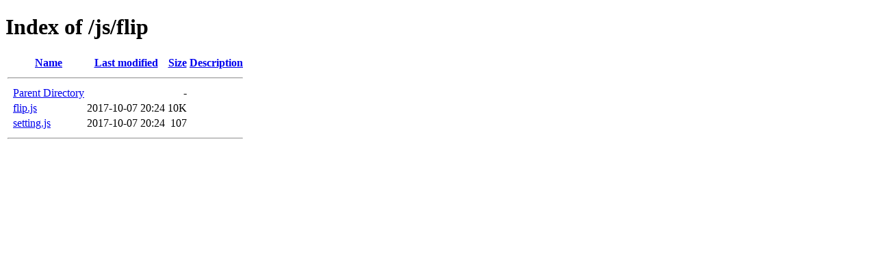

--- FILE ---
content_type: text/html;charset=ISO-8859-1
request_url: https://nicolettem.com/js/flip/
body_size: 929
content:
<!DOCTYPE HTML PUBLIC "-//W3C//DTD HTML 4.01//EN" "http://www.w3.org/TR/html4/strict.dtd">
<html>
 <head>
  <title>Index of /js/flip</title>
 </head>
 <body>
<h1>Index of /js/flip</h1>
  <table>
   <tr><th valign="top">&nbsp;</th><th><a href="?C=N;O=D">Name</a></th><th><a href="?C=M;O=A">Last modified</a></th><th><a href="?C=S;O=A">Size</a></th><th><a href="?C=D;O=A">Description</a></th></tr>
   <tr><th colspan="5"><hr></th></tr>
<tr><td valign="top">&nbsp;</td><td><a href="/js/">Parent Directory</a>       </td><td>&nbsp;</td><td align="right">  - </td><td>&nbsp;</td></tr>
<tr><td valign="top">&nbsp;</td><td><a href="flip.js">flip.js</a>                </td><td align="right">2017-10-07 20:24  </td><td align="right"> 10K</td><td>&nbsp;</td></tr>
<tr><td valign="top">&nbsp;</td><td><a href="setting.js">setting.js</a>             </td><td align="right">2017-10-07 20:24  </td><td align="right">107 </td><td>&nbsp;</td></tr>
   <tr><th colspan="5"><hr></th></tr>
</table>
</body></html>
